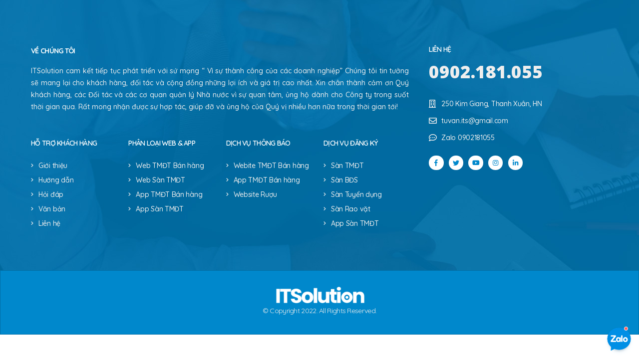

--- FILE ---
content_type: text/html; charset=UTF-8
request_url: https://dangkywebsitebocongthuong.com/?porto_builder=footer
body_size: 6930
content:
<!DOCTYPE html>
<html lang="vi">
<head>
	<meta charset="UTF-8">
	<!--[if IE]><meta http-equiv='X-UA-Compatible' content='IE=edge,chrome=1'><![endif]-->
	<meta name="viewport" content="width=device-width, initial-scale=1.0, minimum-scale=1.0">
	<link rel="profile" href="https://gmpg.org/xfn/11" />
	<link rel="pingback" href="https://dangkywebsitebocongthuong.com/xmlrpc.php" />

		<link rel="shortcut icon" href="//dangkywebsitebocongthuong.com/wp-content/themes/porto/images/logo/favicon.png" type="image/x-icon" />
		<link rel="apple-touch-icon" href="" />
		<link rel="apple-touch-icon" sizes="120x120" href="" />
		<link rel="apple-touch-icon" sizes="76x76" href="" />
		<link rel="apple-touch-icon" sizes="152x152" href="" />
	<link rel="preload" href="https://dangkywebsitebocongthuong.com/wp-content/themes/porto/fonts/porto-font/porto.woff2" as="font" type="font/woff2" crossorigin /><link rel="preload" href="https://dangkywebsitebocongthuong.com/wp-content/themes/porto/fonts/fontawesome_optimized/fa-solid-900.woff2" as="font" type="font/woff2" crossorigin /><link rel="preload" href="https://dangkywebsitebocongthuong.com/wp-content/themes/porto/fonts/fontawesome_optimized/fa-regular-400.woff2" as="font" type="font/woff2" crossorigin /><link rel="preload" href="https://dangkywebsitebocongthuong.com/wp-content/themes/porto/fonts/fontawesome_optimized/fa-brands-400.woff2" as="font" type="font/woff2" crossorigin /><link rel="preload" href="https://dangkywebsitebocongthuong.com/wp-content/themes/porto/fonts/Simple-Line-Icons/Simple-Line-Icons.ttf" as="font" type="font/ttf" crossorigin /><meta name="robots" content="noindex,nofollow" /><title>Footer &#8211; Đăng ký website Bộ Công Thương</title>
<meta name='robots' content='max-image-preview:large' />
<link rel="alternate" type="application/rss+xml" title="Dòng thông tin Đăng ký website Bộ Công Thương &raquo;" href="https://dangkywebsitebocongthuong.com/feed/" />
<link rel="alternate" type="application/rss+xml" title="Dòng phản hồi Đăng ký website Bộ Công Thương &raquo;" href="https://dangkywebsitebocongthuong.com/comments/feed/" />
<style id='wp-block-library-theme-inline-css'>
.wp-block-audio figcaption{color:#555;font-size:13px;text-align:center}.is-dark-theme .wp-block-audio figcaption{color:hsla(0,0%,100%,.65)}.wp-block-audio{margin:0 0 1em}.wp-block-code{border:1px solid #ccc;border-radius:4px;font-family:Menlo,Consolas,monaco,monospace;padding:.8em 1em}.wp-block-embed figcaption{color:#555;font-size:13px;text-align:center}.is-dark-theme .wp-block-embed figcaption{color:hsla(0,0%,100%,.65)}.wp-block-embed{margin:0 0 1em}.blocks-gallery-caption{color:#555;font-size:13px;text-align:center}.is-dark-theme .blocks-gallery-caption{color:hsla(0,0%,100%,.65)}.wp-block-image figcaption{color:#555;font-size:13px;text-align:center}.is-dark-theme .wp-block-image figcaption{color:hsla(0,0%,100%,.65)}.wp-block-image{margin:0 0 1em}.wp-block-pullquote{border-top:4px solid;border-bottom:4px solid;margin-bottom:1.75em;color:currentColor}.wp-block-pullquote__citation,.wp-block-pullquote cite,.wp-block-pullquote footer{color:currentColor;text-transform:uppercase;font-size:.8125em;font-style:normal}.wp-block-quote{border-left:.25em solid;margin:0 0 1.75em;padding-left:1em}.wp-block-quote cite,.wp-block-quote footer{color:currentColor;font-size:.8125em;position:relative;font-style:normal}.wp-block-quote.has-text-align-right{border-left:none;border-right:.25em solid;padding-left:0;padding-right:1em}.wp-block-quote.has-text-align-center{border:none;padding-left:0}.wp-block-quote.is-large,.wp-block-quote.is-style-large,.wp-block-quote.is-style-plain{border:none}.wp-block-search .wp-block-search__label{font-weight:700}.wp-block-search__button{border:1px solid #ccc;padding:.375em .625em}:where(.wp-block-group.has-background){padding:1.25em 2.375em}.wp-block-separator.has-css-opacity{opacity:.4}.wp-block-separator{border:none;border-bottom:2px solid;margin-left:auto;margin-right:auto}.wp-block-separator.has-alpha-channel-opacity{opacity:1}.wp-block-separator:not(.is-style-wide):not(.is-style-dots){width:100px}.wp-block-separator.has-background:not(.is-style-dots){border-bottom:none;height:1px}.wp-block-separator.has-background:not(.is-style-wide):not(.is-style-dots){height:2px}.wp-block-table{margin:"0 0 1em 0"}.wp-block-table thead{border-bottom:3px solid}.wp-block-table tfoot{border-top:3px solid}.wp-block-table td,.wp-block-table th{word-break:normal}.wp-block-table figcaption{color:#555;font-size:13px;text-align:center}.is-dark-theme .wp-block-table figcaption{color:hsla(0,0%,100%,.65)}.wp-block-video figcaption{color:#555;font-size:13px;text-align:center}.is-dark-theme .wp-block-video figcaption{color:hsla(0,0%,100%,.65)}.wp-block-video{margin:0 0 1em}.wp-block-template-part.has-background{padding:1.25em 2.375em;margin-top:0;margin-bottom:0}
</style>
<style id='global-styles-inline-css'>
body{--wp--preset--color--black: #000000;--wp--preset--color--cyan-bluish-gray: #abb8c3;--wp--preset--color--white: #ffffff;--wp--preset--color--pale-pink: #f78da7;--wp--preset--color--vivid-red: #cf2e2e;--wp--preset--color--luminous-vivid-orange: #ff6900;--wp--preset--color--luminous-vivid-amber: #fcb900;--wp--preset--color--light-green-cyan: #7bdcb5;--wp--preset--color--vivid-green-cyan: #00d084;--wp--preset--color--pale-cyan-blue: #8ed1fc;--wp--preset--color--vivid-cyan-blue: #0693e3;--wp--preset--color--vivid-purple: #9b51e0;--wp--preset--color--primary: #0088cc;--wp--preset--color--secondary: #ff7a00;--wp--preset--color--tertiary: #2baab1;--wp--preset--color--quaternary: #383f48;--wp--preset--color--dark: #212529;--wp--preset--color--light: #ffffff;--wp--preset--gradient--vivid-cyan-blue-to-vivid-purple: linear-gradient(135deg,rgba(6,147,227,1) 0%,rgb(155,81,224) 100%);--wp--preset--gradient--light-green-cyan-to-vivid-green-cyan: linear-gradient(135deg,rgb(122,220,180) 0%,rgb(0,208,130) 100%);--wp--preset--gradient--luminous-vivid-amber-to-luminous-vivid-orange: linear-gradient(135deg,rgba(252,185,0,1) 0%,rgba(255,105,0,1) 100%);--wp--preset--gradient--luminous-vivid-orange-to-vivid-red: linear-gradient(135deg,rgba(255,105,0,1) 0%,rgb(207,46,46) 100%);--wp--preset--gradient--very-light-gray-to-cyan-bluish-gray: linear-gradient(135deg,rgb(238,238,238) 0%,rgb(169,184,195) 100%);--wp--preset--gradient--cool-to-warm-spectrum: linear-gradient(135deg,rgb(74,234,220) 0%,rgb(151,120,209) 20%,rgb(207,42,186) 40%,rgb(238,44,130) 60%,rgb(251,105,98) 80%,rgb(254,248,76) 100%);--wp--preset--gradient--blush-light-purple: linear-gradient(135deg,rgb(255,206,236) 0%,rgb(152,150,240) 100%);--wp--preset--gradient--blush-bordeaux: linear-gradient(135deg,rgb(254,205,165) 0%,rgb(254,45,45) 50%,rgb(107,0,62) 100%);--wp--preset--gradient--luminous-dusk: linear-gradient(135deg,rgb(255,203,112) 0%,rgb(199,81,192) 50%,rgb(65,88,208) 100%);--wp--preset--gradient--pale-ocean: linear-gradient(135deg,rgb(255,245,203) 0%,rgb(182,227,212) 50%,rgb(51,167,181) 100%);--wp--preset--gradient--electric-grass: linear-gradient(135deg,rgb(202,248,128) 0%,rgb(113,206,126) 100%);--wp--preset--gradient--midnight: linear-gradient(135deg,rgb(2,3,129) 0%,rgb(40,116,252) 100%);--wp--preset--duotone--dark-grayscale: url('#wp-duotone-dark-grayscale');--wp--preset--duotone--grayscale: url('#wp-duotone-grayscale');--wp--preset--duotone--purple-yellow: url('#wp-duotone-purple-yellow');--wp--preset--duotone--blue-red: url('#wp-duotone-blue-red');--wp--preset--duotone--midnight: url('#wp-duotone-midnight');--wp--preset--duotone--magenta-yellow: url('#wp-duotone-magenta-yellow');--wp--preset--duotone--purple-green: url('#wp-duotone-purple-green');--wp--preset--duotone--blue-orange: url('#wp-duotone-blue-orange');--wp--preset--font-size--small: 13px;--wp--preset--font-size--medium: 20px;--wp--preset--font-size--large: 36px;--wp--preset--font-size--x-large: 42px;--wp--preset--spacing--20: 0.44rem;--wp--preset--spacing--30: 0.67rem;--wp--preset--spacing--40: 1rem;--wp--preset--spacing--50: 1.5rem;--wp--preset--spacing--60: 2.25rem;--wp--preset--spacing--70: 3.38rem;--wp--preset--spacing--80: 5.06rem;}:where(.is-layout-flex){gap: 0.5em;}body .is-layout-flow > .alignleft{float: left;margin-inline-start: 0;margin-inline-end: 2em;}body .is-layout-flow > .alignright{float: right;margin-inline-start: 2em;margin-inline-end: 0;}body .is-layout-flow > .aligncenter{margin-left: auto !important;margin-right: auto !important;}body .is-layout-constrained > .alignleft{float: left;margin-inline-start: 0;margin-inline-end: 2em;}body .is-layout-constrained > .alignright{float: right;margin-inline-start: 2em;margin-inline-end: 0;}body .is-layout-constrained > .aligncenter{margin-left: auto !important;margin-right: auto !important;}body .is-layout-constrained > :where(:not(.alignleft):not(.alignright):not(.alignfull)){max-width: var(--wp--style--global--content-size);margin-left: auto !important;margin-right: auto !important;}body .is-layout-constrained > .alignwide{max-width: var(--wp--style--global--wide-size);}body .is-layout-flex{display: flex;}body .is-layout-flex{flex-wrap: wrap;align-items: center;}body .is-layout-flex > *{margin: 0;}:where(.wp-block-columns.is-layout-flex){gap: 2em;}.has-black-color{color: var(--wp--preset--color--black) !important;}.has-cyan-bluish-gray-color{color: var(--wp--preset--color--cyan-bluish-gray) !important;}.has-white-color{color: var(--wp--preset--color--white) !important;}.has-pale-pink-color{color: var(--wp--preset--color--pale-pink) !important;}.has-vivid-red-color{color: var(--wp--preset--color--vivid-red) !important;}.has-luminous-vivid-orange-color{color: var(--wp--preset--color--luminous-vivid-orange) !important;}.has-luminous-vivid-amber-color{color: var(--wp--preset--color--luminous-vivid-amber) !important;}.has-light-green-cyan-color{color: var(--wp--preset--color--light-green-cyan) !important;}.has-vivid-green-cyan-color{color: var(--wp--preset--color--vivid-green-cyan) !important;}.has-pale-cyan-blue-color{color: var(--wp--preset--color--pale-cyan-blue) !important;}.has-vivid-cyan-blue-color{color: var(--wp--preset--color--vivid-cyan-blue) !important;}.has-vivid-purple-color{color: var(--wp--preset--color--vivid-purple) !important;}.has-black-background-color{background-color: var(--wp--preset--color--black) !important;}.has-cyan-bluish-gray-background-color{background-color: var(--wp--preset--color--cyan-bluish-gray) !important;}.has-white-background-color{background-color: var(--wp--preset--color--white) !important;}.has-pale-pink-background-color{background-color: var(--wp--preset--color--pale-pink) !important;}.has-vivid-red-background-color{background-color: var(--wp--preset--color--vivid-red) !important;}.has-luminous-vivid-orange-background-color{background-color: var(--wp--preset--color--luminous-vivid-orange) !important;}.has-luminous-vivid-amber-background-color{background-color: var(--wp--preset--color--luminous-vivid-amber) !important;}.has-light-green-cyan-background-color{background-color: var(--wp--preset--color--light-green-cyan) !important;}.has-vivid-green-cyan-background-color{background-color: var(--wp--preset--color--vivid-green-cyan) !important;}.has-pale-cyan-blue-background-color{background-color: var(--wp--preset--color--pale-cyan-blue) !important;}.has-vivid-cyan-blue-background-color{background-color: var(--wp--preset--color--vivid-cyan-blue) !important;}.has-vivid-purple-background-color{background-color: var(--wp--preset--color--vivid-purple) !important;}.has-black-border-color{border-color: var(--wp--preset--color--black) !important;}.has-cyan-bluish-gray-border-color{border-color: var(--wp--preset--color--cyan-bluish-gray) !important;}.has-white-border-color{border-color: var(--wp--preset--color--white) !important;}.has-pale-pink-border-color{border-color: var(--wp--preset--color--pale-pink) !important;}.has-vivid-red-border-color{border-color: var(--wp--preset--color--vivid-red) !important;}.has-luminous-vivid-orange-border-color{border-color: var(--wp--preset--color--luminous-vivid-orange) !important;}.has-luminous-vivid-amber-border-color{border-color: var(--wp--preset--color--luminous-vivid-amber) !important;}.has-light-green-cyan-border-color{border-color: var(--wp--preset--color--light-green-cyan) !important;}.has-vivid-green-cyan-border-color{border-color: var(--wp--preset--color--vivid-green-cyan) !important;}.has-pale-cyan-blue-border-color{border-color: var(--wp--preset--color--pale-cyan-blue) !important;}.has-vivid-cyan-blue-border-color{border-color: var(--wp--preset--color--vivid-cyan-blue) !important;}.has-vivid-purple-border-color{border-color: var(--wp--preset--color--vivid-purple) !important;}.has-vivid-cyan-blue-to-vivid-purple-gradient-background{background: var(--wp--preset--gradient--vivid-cyan-blue-to-vivid-purple) !important;}.has-light-green-cyan-to-vivid-green-cyan-gradient-background{background: var(--wp--preset--gradient--light-green-cyan-to-vivid-green-cyan) !important;}.has-luminous-vivid-amber-to-luminous-vivid-orange-gradient-background{background: var(--wp--preset--gradient--luminous-vivid-amber-to-luminous-vivid-orange) !important;}.has-luminous-vivid-orange-to-vivid-red-gradient-background{background: var(--wp--preset--gradient--luminous-vivid-orange-to-vivid-red) !important;}.has-very-light-gray-to-cyan-bluish-gray-gradient-background{background: var(--wp--preset--gradient--very-light-gray-to-cyan-bluish-gray) !important;}.has-cool-to-warm-spectrum-gradient-background{background: var(--wp--preset--gradient--cool-to-warm-spectrum) !important;}.has-blush-light-purple-gradient-background{background: var(--wp--preset--gradient--blush-light-purple) !important;}.has-blush-bordeaux-gradient-background{background: var(--wp--preset--gradient--blush-bordeaux) !important;}.has-luminous-dusk-gradient-background{background: var(--wp--preset--gradient--luminous-dusk) !important;}.has-pale-ocean-gradient-background{background: var(--wp--preset--gradient--pale-ocean) !important;}.has-electric-grass-gradient-background{background: var(--wp--preset--gradient--electric-grass) !important;}.has-midnight-gradient-background{background: var(--wp--preset--gradient--midnight) !important;}.has-small-font-size{font-size: var(--wp--preset--font-size--small) !important;}.has-medium-font-size{font-size: var(--wp--preset--font-size--medium) !important;}.has-large-font-size{font-size: var(--wp--preset--font-size--large) !important;}.has-x-large-font-size{font-size: var(--wp--preset--font-size--x-large) !important;}
.wp-block-navigation a:where(:not(.wp-element-button)){color: inherit;}
:where(.wp-block-columns.is-layout-flex){gap: 2em;}
.wp-block-pullquote{font-size: 1.5em;line-height: 1.6;}
</style>
<link rel='stylesheet' id='wpo_min-header-0-css' href='https://dangkywebsitebocongthuong.com/wp-content/cache/wpo-minify/1716279167/assets/wpo-minify-header-4f54a307.min.css' media='all' />
<script src='https://dangkywebsitebocongthuong.com/wp-content/cache/wpo-minify/1716279167/assets/wpo-minify-header-3478056d.min.js' id='wpo_min-header-0-js'></script>
<link rel="https://api.w.org/" href="https://dangkywebsitebocongthuong.com/wp-json/" /><link rel="alternate" type="application/json" href="https://dangkywebsitebocongthuong.com/wp-json/wp/v2/porto_builder/6735" /><link rel="EditURI" type="application/rsd+xml" title="RSD" href="https://dangkywebsitebocongthuong.com/xmlrpc.php?rsd" />
<link rel="wlwmanifest" type="application/wlwmanifest+xml" href="https://dangkywebsitebocongthuong.com/wp-includes/wlwmanifest.xml" />
<meta name="generator" content="WordPress 6.1.1" />
<link rel="canonical" href="https://dangkywebsitebocongthuong.com/?porto_builder=footer" />
<link rel='shortlink' href='https://dangkywebsitebocongthuong.com/?p=6735' />
<link rel="alternate" type="application/json+oembed" href="https://dangkywebsitebocongthuong.com/wp-json/oembed/1.0/embed?url=https%3A%2F%2Fdangkywebsitebocongthuong.com%2F%3Fporto_builder%3Dfooter" />
<link rel="alternate" type="text/xml+oembed" href="https://dangkywebsitebocongthuong.com/wp-json/oembed/1.0/embed?url=https%3A%2F%2Fdangkywebsitebocongthuong.com%2F%3Fporto_builder%3Dfooter&#038;format=xml" />
		<script type="text/javascript">
		WebFontConfig = {
			google: { families: [ 'Quicksand:400,500,600,700,800','Open+Sans:400,600,700,800','Roboto:400,500,600,700,800,900','Poppins:400,600,700' ] }
		};
		(function(d) {
			var wf = d.createElement('script'), s = d.scripts[0];
			wf.src = 'https://dangkywebsitebocongthuong.com/wp-content/themes/porto/js/libs/webfont.js';
			wf.async = true;
			s.parentNode.insertBefore(wf, s);
		})(document);</script>
		</head>
<body class="porto_builder-template-default single single-porto_builder postid-6735 wp-embed-responsive porto-rounded porto-breadcrumbs-bb full blog-1 elementor-default elementor-kit-874 elementor-page elementor-page-6735">
<footer id="footer" class="footer footer-builder"><div class="page-wrapper">		<div data-elementor-type="wp-post" data-elementor-id="6735" class="elementor elementor-6735">
									<section class="elementor-section elementor-top-section elementor-element elementor-element-3030be5 elementor-section-boxed elementor-section-height-default elementor-section-height-default" data-id="3030be5" data-element_type="section" data-settings="{&quot;background_background&quot;:&quot;classic&quot;}">
			
									<div class="elementor-container elementor-column-gap-wide">
											<div class="elementor-column elementor-col-66 elementor-top-column elementor-element elementor-element-92ac73b" data-id="92ac73b" data-element_type="column">

					<div class="elementor-widget-wrap elementor-element-populated">
								<div class="elementor-element elementor-element-4e367d6 elementor-hidden-mobile elementor-widget elementor-widget-spacer" data-id="4e367d6" data-element_type="widget" data-widget_type="spacer.default">
				<div class="elementor-widget-container">
			<style>/*! elementor - v3.6.6 - 08-06-2022 */
.e-container.e-container--row .elementor-spacer-inner{width:var(--spacer-size)}.e-container.e-container--column .elementor-spacer-inner,.elementor-column .elementor-spacer-inner{height:var(--spacer-size)}</style>		<div class="elementor-spacer">
			<div class="elementor-spacer-inner"></div>
		</div>
				</div>
				</div>
				<div class="elementor-element elementor-element-8917ce0 elementor-widget elementor-widget-porto_info_box" data-id="8917ce0" data-element_type="widget" data-widget_type="porto_info_box.default">
				<div class="elementor-widget-container">
			<div class="porto-sicon-box style_1 default-icon flex-wrap"><div class="porto-sicon-header"><h6 class="porto-sicon-title" style="">VỀ CHÚNG TÔI</h6></div> <!-- header --><div class="porto-sicon-description" style="" ><p>ITSolution cam kết tiếp tục phát triển với sứ mạng “ Vì sự thành công của các doanh nghiệp” Chúng tôi tin tưởng sẽ mang lại cho khách hàng, đối tác và cộng đồng những lợi ích và giá trị cao nhất. Xin chân thành cảm ơn Quý khách hàng, các Đối tác và các cơ quan quản lý Nhà nước vì sự quan tâm, ủng hộ dành cho Công ty trong suốt thời gian qua. Rất mong nhận được sự hợp tác, giúp đỡ và ủng hộ của Quý vị nhiều hơn nữa trong thời gian tới!</p></div> <!-- description --></div><!-- porto-sicon-box -->		</div>
				</div>
				<section class="elementor-section elementor-inner-section elementor-element elementor-element-80ae917 elementor-section-boxed elementor-section-height-default elementor-section-height-default" data-id="80ae917" data-element_type="section">
			
									<div class="elementor-container elementor-column-gap-default">
											<div class="elementor-column elementor-col-25 elementor-inner-column elementor-element elementor-element-d99e877" data-id="d99e877" data-element_type="column">

					<div class="elementor-widget-wrap elementor-element-populated">
								<div class="elementor-element elementor-element-a1ba3f9 elementor-view-default elementor-vertical-align-top elementor-widget elementor-widget-icon-box" data-id="a1ba3f9" data-element_type="widget" data-widget_type="icon-box.default">
				<div class="elementor-widget-container">
			<link rel="stylesheet" href="https://dangkywebsitebocongthuong.com/wp-content/uploads/elementor/css/custom-widget-icon-box.min.css?ver=1675928577">		<div class="elementor-icon-box-wrapper">
						<div class="elementor-icon-box-content">
				<h6 class="elementor-icon-box-title">
					<span  >
						HỖ TRỢ KHÁCH HÀNG					</span>
				</h6>
							</div>
		</div>
				</div>
				</div>
				<div class="elementor-element elementor-element-9462862 elementor-icon-list--layout-traditional elementor-list-item-link-full_width elementor-widget elementor-widget-icon-list" data-id="9462862" data-element_type="widget" data-widget_type="icon-list.default">
				<div class="elementor-widget-container">
			<link rel="stylesheet" href="https://dangkywebsitebocongthuong.com/wp-content/uploads/elementor/css/custom-widget-icon-list.min.css?ver=1675928577">		<ul class="elementor-icon-list-items">
							<li class="elementor-icon-list-item">
											<a href="#">

												<span class="elementor-icon-list-icon">
							<i aria-hidden="true" class="fas fa-chevron-right"></i>						</span>
										<span class="elementor-icon-list-text">Giới thiệu</span>
											</a>
									</li>
								<li class="elementor-icon-list-item">
											<a href="#">

												<span class="elementor-icon-list-icon">
							<i aria-hidden="true" class="fas fa-chevron-right"></i>						</span>
										<span class="elementor-icon-list-text">Hướng dẫn</span>
											</a>
									</li>
								<li class="elementor-icon-list-item">
											<a href="#">

												<span class="elementor-icon-list-icon">
							<i aria-hidden="true" class="fas fa-chevron-right"></i>						</span>
										<span class="elementor-icon-list-text">Hỏi đáp</span>
											</a>
									</li>
								<li class="elementor-icon-list-item">
											<a href="#">

												<span class="elementor-icon-list-icon">
							<i aria-hidden="true" class="fas fa-chevron-right"></i>						</span>
										<span class="elementor-icon-list-text">Văn bản</span>
											</a>
									</li>
								<li class="elementor-icon-list-item">
											<a href="#">

												<span class="elementor-icon-list-icon">
							<i aria-hidden="true" class="fas fa-chevron-right"></i>						</span>
										<span class="elementor-icon-list-text">Liên hệ</span>
											</a>
									</li>
						</ul>
				</div>
				</div>
					</div>
				</div>
				<div class="elementor-column elementor-col-25 elementor-inner-column elementor-element elementor-element-55170c6" data-id="55170c6" data-element_type="column">

					<div class="elementor-widget-wrap elementor-element-populated">
								<div class="elementor-element elementor-element-f2c3881 elementor-view-default elementor-vertical-align-top elementor-widget elementor-widget-icon-box" data-id="f2c3881" data-element_type="widget" data-widget_type="icon-box.default">
				<div class="elementor-widget-container">
					<div class="elementor-icon-box-wrapper">
						<div class="elementor-icon-box-content">
				<h6 class="elementor-icon-box-title">
					<span  >
						PHÂN LOẠI WEB & APP					</span>
				</h6>
							</div>
		</div>
				</div>
				</div>
				<div class="elementor-element elementor-element-703fd9a elementor-icon-list--layout-traditional elementor-list-item-link-full_width elementor-widget elementor-widget-icon-list" data-id="703fd9a" data-element_type="widget" data-widget_type="icon-list.default">
				<div class="elementor-widget-container">
					<ul class="elementor-icon-list-items">
							<li class="elementor-icon-list-item">
											<a href="#">

												<span class="elementor-icon-list-icon">
							<i aria-hidden="true" class="fas fa-chevron-right"></i>						</span>
										<span class="elementor-icon-list-text">Web TMĐT Bán hàng</span>
											</a>
									</li>
								<li class="elementor-icon-list-item">
											<a href="#">

												<span class="elementor-icon-list-icon">
							<i aria-hidden="true" class="fas fa-chevron-right"></i>						</span>
										<span class="elementor-icon-list-text">Web Sàn TMĐT</span>
											</a>
									</li>
								<li class="elementor-icon-list-item">
											<a href="#">

												<span class="elementor-icon-list-icon">
							<i aria-hidden="true" class="fas fa-chevron-right"></i>						</span>
										<span class="elementor-icon-list-text">App TMĐT Bán hàng</span>
											</a>
									</li>
								<li class="elementor-icon-list-item">
											<a href="#">

												<span class="elementor-icon-list-icon">
							<i aria-hidden="true" class="fas fa-chevron-right"></i>						</span>
										<span class="elementor-icon-list-text">App Sàn TMĐT</span>
											</a>
									</li>
						</ul>
				</div>
				</div>
					</div>
				</div>
				<div class="elementor-column elementor-col-25 elementor-inner-column elementor-element elementor-element-e8a61b9" data-id="e8a61b9" data-element_type="column">

					<div class="elementor-widget-wrap elementor-element-populated">
								<div class="elementor-element elementor-element-ea03541 elementor-view-default elementor-vertical-align-top elementor-widget elementor-widget-icon-box" data-id="ea03541" data-element_type="widget" data-widget_type="icon-box.default">
				<div class="elementor-widget-container">
					<div class="elementor-icon-box-wrapper">
						<div class="elementor-icon-box-content">
				<h6 class="elementor-icon-box-title">
					<span  >
						DỊCH VỤ THÔNG BÁO					</span>
				</h6>
							</div>
		</div>
				</div>
				</div>
				<div class="elementor-element elementor-element-762e0ce elementor-icon-list--layout-traditional elementor-list-item-link-full_width elementor-widget elementor-widget-icon-list" data-id="762e0ce" data-element_type="widget" data-widget_type="icon-list.default">
				<div class="elementor-widget-container">
					<ul class="elementor-icon-list-items">
							<li class="elementor-icon-list-item">
											<a href="#">

												<span class="elementor-icon-list-icon">
							<i aria-hidden="true" class="fas fa-chevron-right"></i>						</span>
										<span class="elementor-icon-list-text">Webite TMĐT Bán hàng</span>
											</a>
									</li>
								<li class="elementor-icon-list-item">
											<a href="#">

												<span class="elementor-icon-list-icon">
							<i aria-hidden="true" class="fas fa-chevron-right"></i>						</span>
										<span class="elementor-icon-list-text">App TMĐT Bán hàng</span>
											</a>
									</li>
								<li class="elementor-icon-list-item">
											<a href="#">

												<span class="elementor-icon-list-icon">
							<i aria-hidden="true" class="fas fa-chevron-right"></i>						</span>
										<span class="elementor-icon-list-text">Website Rượu</span>
											</a>
									</li>
						</ul>
				</div>
				</div>
					</div>
				</div>
				<div class="elementor-column elementor-col-25 elementor-inner-column elementor-element elementor-element-3395457" data-id="3395457" data-element_type="column">

					<div class="elementor-widget-wrap elementor-element-populated">
								<div class="elementor-element elementor-element-6a5c244 elementor-view-default elementor-vertical-align-top elementor-widget elementor-widget-icon-box" data-id="6a5c244" data-element_type="widget" data-widget_type="icon-box.default">
				<div class="elementor-widget-container">
					<div class="elementor-icon-box-wrapper">
						<div class="elementor-icon-box-content">
				<h6 class="elementor-icon-box-title">
					<span  >
						DỊCH VỤ ĐĂNG KÝ					</span>
				</h6>
							</div>
		</div>
				</div>
				</div>
				<div class="elementor-element elementor-element-bf8dcdc elementor-icon-list--layout-traditional elementor-list-item-link-full_width elementor-widget elementor-widget-icon-list" data-id="bf8dcdc" data-element_type="widget" data-widget_type="icon-list.default">
				<div class="elementor-widget-container">
					<ul class="elementor-icon-list-items">
							<li class="elementor-icon-list-item">
											<a href="#">

												<span class="elementor-icon-list-icon">
							<i aria-hidden="true" class="fas fa-chevron-right"></i>						</span>
										<span class="elementor-icon-list-text">Sàn TMĐT</span>
											</a>
									</li>
								<li class="elementor-icon-list-item">
											<a href="#">

												<span class="elementor-icon-list-icon">
							<i aria-hidden="true" class="fas fa-chevron-right"></i>						</span>
										<span class="elementor-icon-list-text">Sàn BĐS</span>
											</a>
									</li>
								<li class="elementor-icon-list-item">
											<a href="#">

												<span class="elementor-icon-list-icon">
							<i aria-hidden="true" class="fas fa-chevron-right"></i>						</span>
										<span class="elementor-icon-list-text">Sàn Tuyển dụng</span>
											</a>
									</li>
								<li class="elementor-icon-list-item">
											<a href="#">

												<span class="elementor-icon-list-icon">
							<i aria-hidden="true" class="fas fa-chevron-right"></i>						</span>
										<span class="elementor-icon-list-text">Sàn Rao vặt</span>
											</a>
									</li>
								<li class="elementor-icon-list-item">
											<a href="#">

												<span class="elementor-icon-list-icon">
							<i aria-hidden="true" class="fas fa-chevron-right"></i>						</span>
										<span class="elementor-icon-list-text">App Sàn TMĐT</span>
											</a>
									</li>
						</ul>
				</div>
				</div>
					</div>
				</div>
						</div>
				</section>
				<div class="elementor-element elementor-element-b9ae68a elementor-hidden-mobile elementor-widget elementor-widget-spacer" data-id="b9ae68a" data-element_type="widget" data-widget_type="spacer.default">
				<div class="elementor-widget-container">
					<div class="elementor-spacer">
			<div class="elementor-spacer-inner"></div>
		</div>
				</div>
				</div>
					</div>
				</div>
				<div class="elementor-column elementor-col-33 elementor-top-column elementor-element elementor-element-543731e" data-id="543731e" data-element_type="column">

					<div class="elementor-widget-wrap elementor-element-populated">
								<div class="elementor-element elementor-element-23839d5 elementor-hidden-mobile elementor-widget elementor-widget-spacer" data-id="23839d5" data-element_type="widget" data-widget_type="spacer.default">
				<div class="elementor-widget-container">
					<div class="elementor-spacer">
			<div class="elementor-spacer-inner"></div>
		</div>
				</div>
				</div>
				<div class="elementor-element elementor-element-a6f7ba4 elementor-view-default elementor-vertical-align-top elementor-widget elementor-widget-icon-box" data-id="a6f7ba4" data-element_type="widget" data-widget_type="icon-box.default">
				<div class="elementor-widget-container">
					<div class="elementor-icon-box-wrapper">
						<div class="elementor-icon-box-content">
				<h6 class="elementor-icon-box-title">
					<span  >
						LIÊN HỆ 					</span>
				</h6>
									<p class="elementor-icon-box-description">
						0902.181.055					</p>
							</div>
		</div>
				</div>
				</div>
				<div class="elementor-element elementor-element-6086fbf elementor-align-left elementor-list-item-link-full_width elementor-widget elementor-widget-icon-list" data-id="6086fbf" data-element_type="widget" data-widget_type="icon-list.default">
				<div class="elementor-widget-container">
					<ul class="elementor-icon-list-items">
							<li class="elementor-icon-list-item">
											<a href="#">

												<span class="elementor-icon-list-icon">
							<i aria-hidden="true" class="far fa-building"></i>						</span>
										<span class="elementor-icon-list-text">250 Kim Giang, Thanh Xuân, HN</span>
											</a>
									</li>
								<li class="elementor-icon-list-item">
											<a href="#">

												<span class="elementor-icon-list-icon">
							<i aria-hidden="true" class="far fa-envelope"></i>						</span>
										<span class="elementor-icon-list-text">tuvan.its@gmail.com</span>
											</a>
									</li>
								<li class="elementor-icon-list-item">
											<a href="#">

												<span class="elementor-icon-list-icon">
							<i aria-hidden="true" class="far fa-comment-dots"></i>						</span>
										<span class="elementor-icon-list-text">Zalo 0902181055</span>
											</a>
									</li>
						</ul>
				</div>
				</div>
				<div class="elementor-element elementor-element-d838eb0 elementor-widget elementor-widget-porto_social_icons" data-id="d838eb0" data-element_type="widget" data-widget_type="porto_social_icons.default">
				<div class="elementor-widget-container">
			<div class="share-links">		<a target="_blank"  rel="nofollow noopener noreferrer" class="share-facebook" href="#" title="Facebook"></a>
				<a target="_blank"  rel="nofollow noopener noreferrer" class="share-twitter" href="#" title="Twitter"></a>
				<a target="_blank"  rel="nofollow noopener noreferrer" class="share-youtube" href="#" title="Youtube"></a>
				<a target="_blank"  rel="nofollow noopener noreferrer" class="share-instagram" href="#" title="Instagram"></a>
				<a target="_blank"  rel="nofollow noopener noreferrer" class="share-linkedin" href="#" title="LinkedIn"></a>
		</div>		</div>
				</div>
				<div class="elementor-element elementor-element-4eec415 elementor-widget__width-initial elementor-fixed elementor-widget elementor-widget-html" data-id="4eec415" data-element_type="widget" data-settings="{&quot;_position&quot;:&quot;fixed&quot;}" data-widget_type="html.default">
				<div class="elementor-widget-container">
			<div class="wps_zalo_chat_widget"><a target="_bank" href="https://zalo.me/0902181055"><i class="wps_zalo_red_dot"><img decoding="async" alt="zalo" src="/stick_zalo.png" width="60px" height="60px"><em></em></i></a></div>		</div>
				</div>
					</div>
				</div>
						</div>
				</section>
				<section class="elementor-section elementor-top-section elementor-element elementor-element-cc9c12b elementor-section-boxed elementor-section-height-default elementor-section-height-default" data-id="cc9c12b" data-element_type="section" data-settings="{&quot;background_background&quot;:&quot;classic&quot;}">
			
									<div class="elementor-container elementor-column-gap-default">
											<div class="elementor-column elementor-col-100 elementor-top-column elementor-element elementor-element-e930f1d" data-id="e930f1d" data-element_type="column">

					<div class="elementor-widget-wrap elementor-element-populated">
								<div class="elementor-element elementor-element-a29804a elementor-widget elementor-widget-porto_info_box" data-id="a29804a" data-element_type="widget" data-widget_type="porto_info_box.default">
				<div class="elementor-widget-container">
			<div class="porto-sicon-box style_1 top-icon"><div class="porto-sicon-top"><div id="porto-icon-3642996556977f8eeac7c9" class="porto-just-icon-wrapper porto-sicon-img" style=""><img decoding="async" loading="lazy" class="img-icon" alt="" src="https://dangkywebsitebocongthuong.com/wp-content/uploads/2022/06/its-logo-footer.png" width="444" height="82" /></div></div><div class="porto-sicon-header"><h3 class="porto-sicon-title" style="">© Copyright 2022. All Rights Reserved.</h3></div> <!-- header --></div><!-- porto-sicon-box -->		</div>
				</div>
					</div>
				</div>
						</div>
				</section>
							</div>
		</footer></div><script id='wpo_min-footer-0-js-extra'>
var wpcf7 = {"api":{"root":"https:\/\/dangkywebsitebocongthuong.com\/wp-json\/","namespace":"contact-form-7\/v1"}};
var js_porto_vars = {"rtl":"","theme_url":"https:\/\/dangkywebsitebocongthuong.com\/wp-content\/themes\/its","ajax_url":"https:\/\/dangkywebsitebocongthuong.com\/wp-admin\/admin-ajax.php","change_logo":"1","container_width":"1180","grid_gutter_width":"24","show_sticky_header":"1","show_sticky_header_tablet":"1","show_sticky_header_mobile":"1","ajax_loader_url":"\/\/dangkywebsitebocongthuong.com\/wp-content\/themes\/porto\/images\/ajax-loader@2x.gif","category_ajax":"","compare_popup":"","compare_popup_title":"","prdctfltr_ajax":"","slider_loop":"1","slider_autoplay":"","slider_autoheight":"","slider_speed":"","slider_nav":"","slider_nav_hover":"1","slider_margin":"1","slider_dots":"1","slider_animatein":"","slider_animateout":"","product_thumbs_count":"4","product_zoom":"1","product_zoom_mobile":"1","product_image_popup":"1","zoom_type":"inner","zoom_scroll":"1","zoom_lens_size":"200","zoom_lens_shape":"square","zoom_contain_lens":"1","zoom_lens_border":"1","zoom_border_color":"#888888","zoom_border":"0","screen_lg":"1204","mfp_counter":"%curr% of %total%","mfp_img_error":"<a href=\"%url%\">The image<\/a> could not be loaded.","mfp_ajax_error":"<a href=\"%url%\">The content<\/a> could not be loaded.","popup_close":"Close","popup_prev":"Previous","popup_next":"Next","request_error":"The requested content cannot be loaded.<br\/>Please try again later.","loader_text":"Loading...","submenu_back":"Back","porto_nonce":"9c30c5b812","use_skeleton_screen":["blog"],"user_edit_pages":""};
</script>
<script src='https://dangkywebsitebocongthuong.com/wp-content/cache/wpo-minify/1716279167/assets/wpo-minify-footer-18996f11.min.js' id='wpo_min-footer-0-js'></script>
<script src='https://dangkywebsitebocongthuong.com/wp-content/cache/wpo-minify/1716279167/assets/wpo-minify-footer-6d5a0854.min.js' id='wpo_min-footer-1-js'></script>
</body></html>